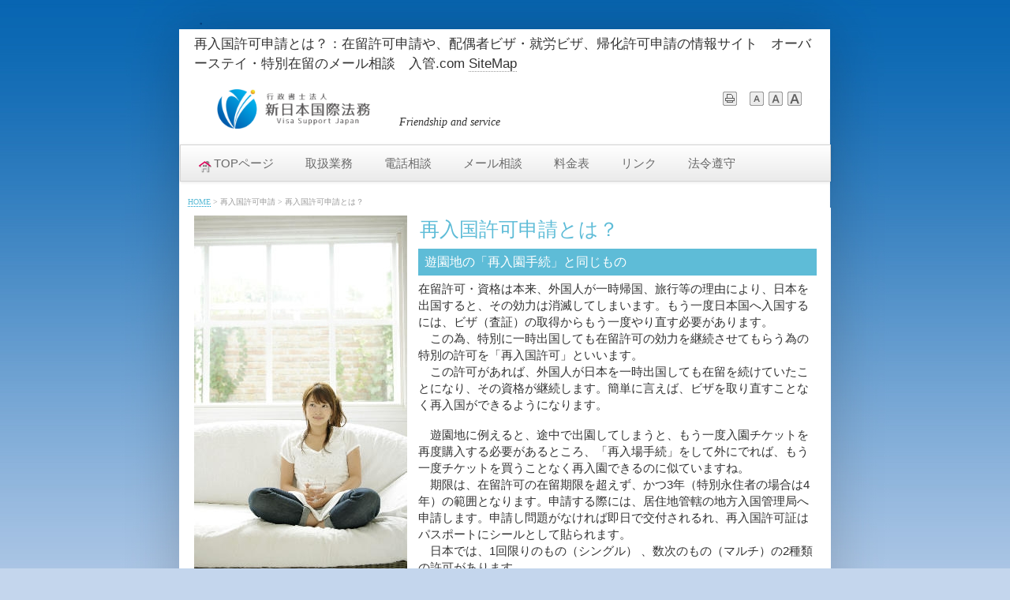

--- FILE ---
content_type: text/html
request_url: https://www.nyuukann.com/sainyuukoku/sainyuukoku.html
body_size: 29023
content:
<!DOCTYPE html>
<html lang="ja-JP">
<head>
<meta http-equiv="X-UA-Compatible" content="IE=EmulateIE10">
<meta http-equiv="content-type" content="text/html; charset=UTF-8">
<meta name="robots" content="index">
<meta name="description" content="再入国許可申請とは？：入管,com　在留資格申請・在留資格変更・在留期間更新なら、神奈川県横浜市行政書士ざいもと法務事務所">
<meta property="og:title" content="再入国許可申請とは？入管での在留申請、配偶者・就労ビザや帰化許可の申請代行　相談無料">
<meta property="og:type" content="website">
<meta property="og:image" content="https://www.nyuukann.com/bdflashinfo/thumbnail.png">
<meta property="og:url" content="https://www.nyuukann.com/sainyuukoku/sainyuukoku.html">
<meta property="og:site_name" content="入管.com">
<meta property="og:description" content="再入国許可申請とは？：入管,com　在留資格申請・在留資格変更・在留期間更新なら、神奈川県横浜市行政書士ざいもと法務事務所">
<link rel="canonical" href="https://www.nyuukann.com/sainyuukoku/sainyuukoku.html">
<title>再入国許可申請とは？入管での在留申請、配偶者・就労ビザや帰化許可の申請代行　相談無料</title>
<link rel="shortcut icon" href="../_src/2517/favicon.ico">
<link rel="stylesheet" type="text/css" href="../_module/layout/style.css" id="layout-css">
<link rel="stylesheet" type="text/css" href="../_module/layout/_else.css" id="options-css">
<link rel="stylesheet" type="text/css" href="../_module/theme/default08/style.css" id="theme-css">
<link rel="stylesheet" type="text/css" href="sainyuukoku.css?1553218630156c0100" id="page-css">
<script type="text/javascript" src="../_module/js/script.js?rs=0,l=1,t=default08,f=m,fs=m" charset="utf-8" id="script-js"></script>
<script type="text/javascript">
<!--
var bdCssNames = {"area":["_cssskin/_area_side_a.css", "_cssskin/_area_billboard.css", "_cssskin/_area_main.css", "_cssskin/_area_header.css", "_cssskin/_area_side_b.css", "_cssskin/_area_footer.css"],
"block":["_cssskin/_block_footer.css", "_cssskin/_block_header.css", "_cssskin/_block_side_a.css", "_cssskin/_block_side_b.css", "_cssskin/_block_billboard.css", "_cssskin/_block_main.css"]}
//-->
</script>
<!-- custom_tags_start -->
<script type="text/javascript">
</script>
<!-- custom_tags_end -->
<script>
  (function(i,s,o,g,r,a,m){i['GoogleAnalyticsObject']=r;i[r]=i[r]||function(){
  (i[r].q=i[r].q||[]).push(arguments)},i[r].l=1*new Date();a=s.createElement(o),
  m=s.getElementsByTagName(o)[0];a.async=1;a.src=g;m.parentNode.insertBefore(a,m)
  })(window,document,'script','https://www.google-analytics.com/analytics.js','ga');

  ga('create', 'UA-91198935-2', 'auto');
  ga('send', 'pageview');

</script>
</head>
<body id="L01" class="ML00" data-type="bind">
<div id="page" class="thunder-bg">
<div class="wind-bg">
<noscript>
<div id="no-script">
<img src="../_module/js/parts/noscript.gif" width="600" height="30" alt="Enable JavaScript in your browser. このウェブサイトはJavaScriptをオンにしてご覧下さい。">
<br>
</div>
</noscript>
<div id="area-header" class="area noskin areamgn cssskin-_area_header" data-float="false">
<div class="wrap">
<div class="atl"></div>
<div class="atr"></div>
<div class="atc"></div>
<div class="amm">
<div class="aml"></div>
<div class="amr"></div>
<div class="amc">
<div id="bk2591" class="block plain cssskin-_block_header bd-sm-expert">
<div class="col-1">
<div class="simple skin-1 type-1">
<div class="lhm mgn">
<div class="column set-1">
<p><span style="color:#004080;" class="fsize_ll">・</span><br><strong><span class="fsize_ll got">再入国許可申請とは？：</span></strong><strong><span class="fsize_ll got">在留許可申請や、配偶者ビザ・就労ビザ、帰化許可申請の情報サイト　</span></strong><strong><span class="fsize_ll got">オーバーステイ・特別在留のメール相談　入管.com </span></strong><strong><span class="fsize_ll got"><a href="../sitemap.html" data-pid="131">SiteMap</a></span></strong></p>
</div>
</div>
</div>
</div>
</div>
<div id="bk2592" class="block plain cssskin-_block_header bd-sm-expert">
<div class="col-3">
<div class="simple skin-1 type-1">
<div class="lhm mgn">
<div class="column set-1">
<p class="ac"><span class="img  noborder"><a href="../index.html" data-pid="111"><img src="../_src/2480/vsj_logo_3.jpg?v=1553217508248" width="200" height="50" alt="在留許可申請"></a></span></p>
</div>
<div class="column set-2">
<p> <br> <br><i><span class="fsize_l">Friendship and service</span></i></p>
</div>
<div class="column set-3">
<p class="ar"><span class="bdset bdset-3"><span class="bdprint"><a href="#"><span>印刷用表示 |</span></a></span><span class="bdtext"><a class="size-s" href="#"><span>テキストサイズ　小 |</span></a><a class="size-m" href="#"><span>中 |</span></a><a class="size-l" href="#"><span>大 |</span></a><br class="clear"></span><br class="clear"></span></p>
</div>
</div>
</div>
</div>
</div>
</div>
</div>
<div class="abl"></div>
<div class="abr"></div>
<div class="abc"></div>
</div>
</div>
<div id="area-billboard" class="area noskin cssskin-_area_billboard">
<div class="wrap">
<div class="atl"></div>
<div class="atr"></div>
<div class="atc"></div>
<div class="amm">
<div class="aml"></div>
<div class="amr"></div>
<div class="amc">
<div id="bk2593" class="block plain cssskin-_block_billboard bd-sm-expert">
<div class="col-1">
<div class="simple skin-1 type-1">
<div class="lhm">
<div class="column set-1">
<div class="menuh">
<div class="menu-d">
<ul class="none">
<li class="li1 top"><span class="fsize_l got"><a href="../index.html" data-pid="111" class="mn1"><img src="../_src/2481/real_col_homea.png?v=1553217508248" alt="LinkIcon">TOPページ</a></span></li>
<li class="li1 "><span class="fsize_l got"><a href="../contents.html" data-pid="119" class="mn1">取扱業務</a></span></li>
<li class="li1 "><span class="fsize_l got"><a href="../telesupport.html" data-pid="125" class="mn1">電話相談</a></span></li>
<li class="li1 "><span class="fsize_l got"><a href="../mailform.html" data-pid="128" class="mn1">メール相談</a></span></li>
<li class="li1 "><span class="fsize_l got"><a href="../ryoukinnhyou.html" data-pid="126" class="mn1">料金表</a></span></li>
<li class="li1 "><span class="fsize_l got"><a href="../link.html" data-pid="124" class="mn1">リンク</a></span></li>
<li class="li1 btm"><span class="fsize_l got"><a href="../compliance.html" data-pid="129" class="mn1">法令遵守</a></span></li>
</ul>
</div>
</div>
</div>
</div>
</div>
</div>
</div>
<div id="bk2594" class="block plain cssskin-_block_billboard bd-sm-expert">
<div class="col-1 color">
<div class="simple skin-10 type-1">
<div class="lhm mgn">
<div class="column set-1">
<address><a href="../index.html" data-pid="111">HOME</a><span> &gt; </span>再入国許可申請 <span> &gt; </span><em>再入国許可申請とは？</em></address>
</div>
</div>
</div>
</div>
</div>
</div>
</div>
<div class="abl"></div>
<div class="abr"></div>
<div class="abc"></div>
</div>
</div>
<div id="area-contents" class="area noskin">
<div class="wrap">
<div class="atl"></div>
<div class="atr"></div>
<div class="atc"></div>
<div class="amm">
<div class="aml c-aml"></div>
<div class="amr c-amr"></div>
<div class="amc c-amc">
<div id="main-group">
<div class="core">
<div id="area-main" class="area noskin areamgn cssskin-_area_main">
<div class="wrap">
<div class="atl"></div>
<div class="atr"></div>
<div class="atc"></div>
<div class="amm">
<div class="aml"></div>
<div class="amr"></div>
<div class="amc">
<div id="bk2595" class="block asymm cssskin-_block_main bd-sm-expert">
<div class="wider-2 color">
<div class="simple skin-10 type-1">
<div class="lhm mgn">
<div class="column set-l">
<p><span class="fsize_l got"><span class="img"><img src="../_src/2007/sign.jpg?v=1553217508248" width="270" height="480" alt="再入国許可申請"></span></span></p>
</div>
<div class="column set-r">
<div class="h2">
<h2><span class="fsize_l got">再入国許可申請とは？</span><span class="fsize_l"><br></span></h2>
</div>
<div class="h3">
<h3><span class="got">遊園地の「再入園手続」と同じもの</span></h3>
</div>
<p><span class="fsize_l got">在留許可・資格は本来、外国人が一時帰国、旅行等の理由により、日本を出国すると、その効力は消滅してしまいます。もう一度日本国へ入国するには、ビザ（査証）の取得からもう一度やり直す必要があります。</span><br><span class="fsize_l got">　この為、特別に一時出国しても在留許可の効力を継続させてもらう為の特別の許可を「再入国許可」といいます。</span><br><span class="fsize_l got">　この許可があれば、外国人が日本を一時出国しても在留を続けていたことになり、その資格が継続します。簡単に言えば、ビザを取り直すことなく再入国ができるようになります。</span><span class="fsize_l"><br></span><br><span class="fsize_l got">　遊園地に例えると、途中で出園してしまうと、もう一度入園チケットを再度購入する必要があるところ、「再入場手続」をして外にでれば、もう一度チケットを買うことなく再入園できるのに似ていますね。</span><br><span class="fsize_l got">　期限は、在留許可の在留期限を超えず、かつ3年（特別永住者の場合は4年）の範囲となります。申請する際には、居住地管轄の地方入国管理局へ申請します。申請し問題がなければ即日で交付されるれ、再入国許可証はパスポートにシールとして貼られます。</span><br><span class="fsize_l got">　日本では、</span><span class="fsize_l got">1回限りのもの（シングル） 、</span><span class="fsize_l got">数次のもの（マルチ）の2種類の許可があります。 </span></p>
</div>
</div>
</div>
</div>
</div>
<div id="bk2596" class="block index cssskin-_block_main bd-sm-expert">
<div class="col-1 color">
<div class="simple skin-10 type-1">
<div class="lhm mgn">
<table class="table">
<tbody>
<tr>
<td class="cmc set-1"> <p><span class="fsize_l got"><span class="img left"><img src="../_src/2008/052.jpg?v=1553217508248" width="400" height="80" alt="再入国許可申請"></span></span><span class="fsize_l got"><span class="img  noborder"><img src="../_src/2009/sign.png?v=1553217508248" width="145" height="25" alt="再入国許可申請"></span></span><br><span class="fsize_ll got">代行報酬額：4500</span><span class="fsize_ll got">円から（費用税別）</span><br><span class="fsize_ll got">(家族1名追加：2000円から）</span></p> </td>
</tr>
</tbody>
</table>
</div>
</div>
</div>
</div>
<div id="bk2597" class="block plain cssskin-_block_main bd-sm-expert">
<div class="col-1 picbk">
<div class="simple skin-1 type-1">
<div class="lhm">
<div class="column set-1">
<p class="ar"><span class="img  noborder"><a href="#page"><img src="../_src/2010/gr_top.gif?v=1553217508248" width="70" height="20" alt="ページの先頭へ"></a></span></p>
</div>
</div>
</div>
</div>
</div>
<div id="bk2598" class="block album cssskin-_block_main bd-sm-expert">
<div class="col-5">
<div class="standard skin-5 type-1">
<div class="lhm mgn">
<table class="table">
<tbody>
<tr>
<td class="ctl tdl"></td>
<td class="ctc tdc"></td>
<td class="ctr tdr"></td>
<td class="gap"></td>
<td class="ctl tdl"></td>
<td class="ctc tdc"></td>
<td class="ctr tdr"></td>
<td class="gap"></td>
<td class="ctl tdl"></td>
<td class="ctc tdc"></td>
<td class="ctr tdr"></td>
<td class="gap"></td>
<td class="ctl tdl"></td>
<td class="ctc tdc"></td>
<td class="ctr tdr"></td>
<td class="gap"></td>
<td class="ctl tdl"></td>
<td class="ctc tdc"></td>
<td class="ctr tdr"></td>
</tr>
<tr>
<td class="cml"></td>
<td class="cmc set-1"> <p></p>
<div class="slice img">
<div class="tl"></div>
<div class="tr"></div>
<div class="tc"></div>
<div class="mm">
<div class="ml"></div>
<div class="mr"></div>
<div class="mc">
<span class="img"><a href="../familyvisa.html" data-pid="120"><img src="../_src/2493/004.jpg?v=1553217508248" width="120" height="90" alt="在留許可帰化ビザ入管"></a><span style="width:120px;">家族関係ビザ申請</span></span>
</div>
</div>
<div class="bl"></div>
<div class="br"></div>
<div class="bc"></div>
</div><p></p></td>
<td class="cmr"></td>
<td class="gap"></td>
<td class="cml"></td>
<td class="cmc set-2"><p></p>
<div class="slice img">
<div class="tl"></div>
<div class="tr"></div>
<div class="tc"></div>
<div class="mm">
<div class="ml"></div>
<div class="mr"></div>
<div class="mc">
<span class="img"><a href="../naturalization.html" data-pid="123"><img src="../_src/2494/076.jpg?v=1553217508248" width="120" height="90" alt="在留許可帰化ビザ入管"></a><span style="width:120px;">定住・帰化永住申請</span></span>
</div>
</div>
<div class="bl"></div>
<div class="br"></div>
<div class="bc"></div>
</div><p></p></td>
<td class="cmr"></td>
<td class="gap"></td>
<td class="cml"></td>
<td class="cmc set-3"><p></p>
<div class="slice img">
<div class="tl"></div>
<div class="tr"></div>
<div class="tc"></div>
<div class="mm">
<div class="ml"></div>
<div class="mr"></div>
<div class="mc">
<span class="img"><a href="../overstay.html" data-pid="122"><img src="../_src/2495/064.jpg?v=1553217508248" width="120" height="90" alt="在留許可帰化ビザ入管"></a><span style="width:120px;">オーバーステイ相談</span></span>
</div>
</div>
<div class="bl"></div>
<div class="br"></div>
<div class="bc"></div>
</div><p></p></td>
<td class="cmr"></td>
<td class="gap"></td>
<td class="cml"></td>
<td class="cmc set-4"><p></p>
<div class="slice img">
<div class="tl"></div>
<div class="tr"></div>
<div class="tc"></div>
<div class="mm">
<div class="ml"></div>
<div class="mr"></div>
<div class="mc">
<span class="img"><a href="../workvisa.html" data-pid="121"><img src="../_src/2496/028.jpg?v=1553217508248" width="120" height="90" alt="在留許可帰化ビザ入管"></a><span style="width:120px;">就労関係ビザ申請</span></span>
</div>
</div>
<div class="bl"></div>
<div class="br"></div>
<div class="bc"></div>
</div><p></p></td>
<td class="cmr"></td>
<td class="gap"></td>
<td class="cml"></td>
<td class="cmc set-5"><p></p>
<div class="slice img">
<div class="tl"></div>
<div class="tr"></div>
<div class="tc"></div>
<div class="mm">
<div class="ml"></div>
<div class="mr"></div>
<div class="mc">
<span class="img"><a href="../contents.html" data-pid="119"><img src="../_src/2497/1431.jpg?v=1553217508248" width="120" height="90" alt="在留許可帰化ビザ入管"></a><span style="width:120px;">取扱業務の一覧</span></span>
</div>
</div>
<div class="bl"></div>
<div class="br"></div>
<div class="bc"></div>
</div><p></p></td>
<td class="cmr"></td>
</tr>
<tr>
<td class="cbl"></td>
<td class="cbc"></td>
<td class="cbr"></td>
<td class="gap"></td>
<td class="cbl"></td>
<td class="cbc"></td>
<td class="cbr"></td>
<td class="gap"></td>
<td class="cbl"></td>
<td class="cbc"></td>
<td class="cbr"></td>
<td class="gap"></td>
<td class="cbl"></td>
<td class="cbc"></td>
<td class="cbr"></td>
<td class="gap"></td>
<td class="cbl"></td>
<td class="cbc"></td>
<td class="cbr"></td>
</tr>
</tbody>
</table>
</div>
</div>
</div>
</div>
<div id="bk2599" class="block plain cssskin-_block_main bd-sm-expert">
<div class="col-1 picbk">
<div class="simple skin-1 type-1">
<div class="lhm">
<div class="column set-1">
<p class="ar"><span class="img  noborder"><a href="#page"><img src="../_src/2011/gr_top.gif?v=1553217508248" width="70" height="20" alt="ページの先頭へ"></a></span></p>
</div>
</div>
</div>
</div>
</div>
<div id="bk2600" class="block index framed cssskin-_block_main bd-sm-expert">
<div class="col-2 color">
<div class="simple skin-10 type-1">
<div class="lhm mgn frame-2">
<div class="btl"></div>
<div class="btr"></div>
<div class="btc"></div>
<div class="bmm">
<div class="bml"></div>
<div class="bmr"></div>
<div class="bmc">
<table class="table">
<tbody>
<tr>
<td class="cmc set-1"> <p><span class="img"><a href="../mailform.html" data-pid="128"><img src="../_src/2502/104.jpg?v=1553217508248" width="375" height="150" alt="在留ビザ許可申請"></a></span><br><span class="img  noborder"><img src="../_src/2504/sign.png?v=1553217508248" width="145" height="25" alt="在留許可申請ビザ"></span><br><span class="fsize_l got">メール相談料24時間受付中　在留許可申請の事なら、お気軽にご相談ください</span><br> </p> <p class="ar"><strong><span class="fsize_l got"><span class="img"><a href="../mailform.html" data-pid="128"><img src="../_src/2506/link_syousai1.png?v=1553217508248" width="92" height="20" alt="ビザ在留"></a></span></span></strong></p> </td>
<td class="cmc set-2"><p><span class="img"><a href="../telesupport.html" data-pid="125"><img src="../_src/2503/0531.jpg?v=1553217508248" width="375" height="150" alt="在留ビザ許可申請"></a></span><br><span class="img  noborder"><img src="../_src/2505/sign.png?v=1553217508248" width="145" height="25" alt="ビザ許可在留申請"></span><br><span class="fsize_l got">受付専用ダイアルにお電話ください　許可申請の問い合わせ年中無休24時間受付</span><br> </p> <p class="ar"><strong><span class="fsize_l got"><span class="img"><a href="../telesupport.html" data-pid="125"><img src="../_src/2507/link_syousai1.png?v=1553217508248" width="92" height="20" alt="在留ビザ"></a></span></span></strong></p> </td>
</tr>
</tbody>
</table>
</div>
</div>
<div class="bbl"></div>
<div class="bbr"></div>
<div class="bbc"></div>
</div>
</div>
</div>
</div>
<div id="bk2601" class="block asymm framed cssskin-_block_main bd-sm-expert">
<div class="widel-2 color">
<div class="simple skin-10 type-1">
<div class="lhm mgn frame-2">
<div class="btl"></div>
<div class="btr"></div>
<div class="btc"></div>
<div class="bmm">
<div class="bml"></div>
<div class="bmr"></div>
<div class="bmc">
<div class="column set-l">
<div class="h3">
<h3><span class="got">当日面談相談可能エリア　（記載エリア外も全国対応します　お気軽に）</span></h3>
</div>
<div class="indent tabular">
<table class="table">
<tbody>
<tr>
<th>
<div class="th">
<span class="fsize_l got">東京入管管内</span>
</div></th>
<td>
<div class="balloon">
<span class="fsize_l got">東京都千代田区,中央,港,新宿,文京,台東,墨田,江東,品川,目黒,大田,世田谷,渋谷,中野,杉並,豊島,北,荒川,板橋,練馬,足立,葛飾,江戸川 ,八王子,立川,武蔵野,三鷹,府中,調布,町田,日野,国分寺,国立,福生,狛江,多摩,稲城,あきる野,西東京</span>
</div></td>
</tr>
<tr>
<th>
<div class="th">
<span class="fsize_l got">横浜支局管内</span>
</div></th>
<td>
<div class="balloon">
<span class="fsize_l got">神奈川県横浜市・鶴見区,神奈川,西,中,南,港南,保土ケ谷,旭,磯子,金沢,港北,緑,青葉,都筑,戸塚,栄 川崎,平塚,藤沢,茅ヶ崎,大和,海老名,座間,綾瀬,横須賀,鎌倉,逗子,三浦,葉山町,相模原,厚木,伊勢原,愛川町,大井町</span>
</div></td>
</tr>
<tr>
<th>
<div class="th">
<span class="fsize_l got">川崎出張所内</span>
</div></th>
<td>
<div class="balloon">
<span class="fsize_l got">神奈川県川崎市・川崎区,幸,中原,多摩,宮前,麻生,東京都町田,狛江,多摩,稲城</span>
</div></td>
</tr>
</tbody>
</table>
</div>
</div>
<div class="column set-r">
<p class="ac"><span class="got"><span class="img"><a href="https://immigration.or.jp"><img src="../_src/2498/vsj_logo_6.png?v=1553217508248" width="200" height="50" alt="東京入管"></a></span></span><br><span class="fsize_s webfont4"><span style="line-height:14px;"><strong>行政書士法人新日本国際法務　Blog</strong></span></span><br><span class="got"> </span><br><span class="got"><span class="img"><a href="https://visashinnsei.jp/"><img src="../_src/2499/vsj_logo_6.png?v=1553217508248" width="200" height="50" alt="大阪入管"></a></span></span><br><span class="fsize_s webfont4"><span style="line-height:14px;"><strong>行政書士法人新日本国際法務　大阪オフィスWEB</strong></span></span><br><span class="got"> </span><br><span class="got"><span class="img"><a href="http://visa-doctor.com"><img src="../_src/2500/vsj_logo_7.png?v=1553217508248" width="200" height="50" alt="在留許可申請"></a></span></span><br><span class="webfont4"><strong>ビザドクター　不許可再申請専用サイト　新日本国際法務　</strong></span></p>
</div>
</div>
</div>
<div class="bbl"></div>
<div class="bbr"></div>
<div class="bbc"></div>
</div>
</div>
</div>
</div>
</div>
</div>
<div class="abl"></div>
<div class="abr"></div>
<div class="abc"></div>
</div>
</div>
</div>
<div id="area-side-b" class="area noskin areamgn side-group cssskin-_area_side_b" data-float="false">
<div class="wrap">
<div class="atl"></div>
<div class="atr"></div>
<div class="atc"></div>
<div class="amm">
<div class="aml"></div>
<div class="amr"></div>
<div class="amc">
</div>
</div>
<div class="abl"></div>
<div class="abr"></div>
<div class="abc"></div>
</div>
</div>
</div>
<div id="area-side-a" class="area noskin areamgn side-group cssskin-_area_side_a" data-float="false">
<div class="wrap">
<div class="atl"></div>
<div class="atr"></div>
<div class="atc"></div>
<div class="amm">
<div class="aml"></div>
<div class="amr"></div>
<div class="amc">
</div>
</div>
<div class="abl"></div>
<div class="abr"></div>
<div class="abc"></div>
</div>
</div>
</div>
</div>
<div class="abl"></div>
<div class="abr"></div>
<div class="abc"></div>
</div>
</div>
<div id="blank-footer"></div>
</div>
</div>
<div id="area-footer" class="area noskin areamgn cssskin-_area_footer" data-float="false">
<div class="wrap">
<div class="atl"></div>
<div class="atr"></div>
<div class="atc"></div>
<div class="amm">
<div class="aml"></div>
<div class="amr"></div>
<div class="amc">
<div id="bk2604" class="block plain cssskin-_block_footer bd-sm-expert">
<div class="col-1 picbk">
<div class="simple skin-1 type-1">
<div class="lhm">
<div class="column set-1">
<p class="ar"><span class="img  noborder"><a href="#page"><img src="../_src/2012/gr_top.gif?v=1553217508248" width="70" height="20" alt="ページの先頭へ"></a></span></p>
<div class="hr"></div>
</div>
</div>
</div>
</div>
</div>
<div id="bk2605" class="block album cssskin-_block_footer bd-sm-expert">
<div class="col-6">
<div class="simple skin-2 type-2">
<div class="lhm mgn">
<table class="table">
<tbody>
<tr>
<td class="cmc set-1"> <p> <br><span class="fsize_s got"><span class="img"><a href="https://immigration.or.jp/"><img src="../_src/2585/z27sofficemobile2.png?v=1553217508248" width="127" height="80" alt="横浜市行政書士"></a></span></span></p> </td>
<td class="cmc set-2"><p><span class="fsize_s got"><a href="../index.html" data-pid="111">TOP</a></span><br><a href="http://www.nyuukann.com/home.html">軽容量版</a><br><span class="got"><a href="../contents.html" data-pid="119">取扱業務</a></span><br><span class="got"><a href="../mailform.html" data-pid="128">メールフォーム</a></span><br><span class="got"><a href="../telesupport.html" data-pid="125">電話相談</a></span><br><span class="fsize_s got"><a href="../familyvisa.html" data-pid="120">家族関係在留ビザ</a></span><br><a href="../familyvisa/consort.html" data-pid="187">配偶者在留ビザ</a><br><a href="../familyvisa/familystay.html" data-pid="188">家族滞在在留ビザ</a><br><a href="../naturalization.html" data-pid="123">定住帰化申請</a><br><a href="../kikaeizyuu/naturalization.html" data-pid="185">帰化申請</a><br><a href="../kikaeizyuu/settling.html" data-pid="186">永住在留ビザ</a><br><a href="../eizyuuhaiguu/eizyuuhaiguu.html" data-pid="189">永住配偶者資格</a></p> </td>
<td class="cmc set-3"><p><a href="../ryoukinnhyou.html" data-pid="126">料金表示</a><br><a href="../tukateisyutu/tuikateisyutu.html" data-pid="178">追加書類</a><br><a href="../workvisa.html" data-pid="121">就労関係在留ビザ</a><br><a href="../workingvisa/pg53.html" data-pid="180">人文国際</a><br><a href="../workingvisa/technologicalvisa.html" data-pid="181">技術ビザ</a><br><a href="../workingvisa/investmentalvisa.html" data-pid="182">投資ビザ</a><br><a href="../workingvisa/trainingvisa.html" data-pid="183">研修ビザ</a><br><a href="../workingvisa/skillvisa.html" data-pid="184">技能ビザ</a><br><a href="../shortstay.html" data-pid="130">短期ビザ</a><br><a href="../zaitoku/zaitoku.html" data-pid="161">オーバーステイ</a><br><a href="../nyuukann/nyuukann.html" data-pid="159">入国管理局</a><br><a href="../nihonnhaiguu/nihonnzinnhaiguusya.html" data-pid="190">日本人配偶者資格</a></p> </td>
<td class="cmc set-4"><p><span class="fsize_s got"><a href="../bisatozairyuu/visazairyuunosa.html" data-pid="175">査証と在留資格</a></span><br><a href="../hukyokatuuti/hukyokatuuti.html" data-pid="173">不許可通知</a><br><span class="fsize_s got"><a href="../zairyuuninntei/pg102.html" data-pid="179">在留資格認定書</a></span><br><a href="../shikakuhennkou/shikakuhennkou.html" data-pid="171">在留資格変更許可</a><br><span class="fsize_s got"><a href="../sikakusyurui/zairyuusyurui.html" data-pid="172">在留資格の種類</a></span><br><span class="fsize_s got"><a href="../koushinn/koushinn.html" data-pid="155">在留期間更新申請</a></span><br><span class="fsize_s got"><a href="sainyuukoku.html" data-mypid="154">再入国許可申請</a></span><br><span class="fsize_s got"><a href="../sikakugaikyoka/sikakugaikatudou.html" data-pid="157">資格外活動許可</a></span><br><span class="fsize_s got"><a href="../hokennsyoteizi/hokennsyoteizi.html" data-pid="174">保険証提示</a></span><br><span class="got"><a href="../syuurousyoumei/syuurousyoumei.html" data-pid="162">就労資格証明</a></span><br><span class="fsize_s got"><a href="../torikesisyobunn/torikesisyobunn.html" data-pid="158">在留資格取消処分</a></span></p> </td>
<td class="cmc set-5"><p><span class="fsize_s got"><a href="../news/news.html" data-pid="132">入管ニュース</a></span><br><span class="fsize_s got"><a href="../syuyou/syuuyou.html" data-pid="153">収容案件</a></span><br><a href="../hukyokanobaai/hukyokaninattara.html" data-pid="177">不許可処分</a><br><a href="../syoukai.html" data-pid="115">紹介キャンペーン</a><br><a href="../kodomoteate.html" data-pid="116">外国人子供手当</a><br><a href="http://visa-doctor.com">再申請代行</a><br><a href="../sinnseisyotyextuku.html" data-pid="118">申請書チェック</a><br><a href="../honnyaku/honnyaku.html" data-pid="191">14カ国後翻訳</a><br><a href="../cn42/hubosyouhei.html" data-pid="140">父母の招聘</a><br><a href="../chinatannki/chinatannki.html" data-pid="142">中国人短期滞在</a><br><a href="../zaitokuhangnenn/zaitokuhanngenn.html" data-pid="139">在特別許可半減</a></p> </td>
<td class="cmc set-6"><p><span class="got"><a href="../overstay.html" data-pid="122">オーバーステイ相談</a></span><br><span class="got"><a href="../toukyounyuukann/toukyounyuukann.html" data-pid="160">東京入国管理局</a></span><br><a href="../tokubetuzairyuukyoka/overstay.html" data-pid="143">特別在留</a><br><a href="../karihoumenn/karihoumenn.html" data-pid="152">仮放免申請</a><br><a href="../cn40/zaitakuannkenn.html" data-pid="138">在宅案件</a><br><a href="../syuuyouannkenn/syuuyouannkenn.html" data-pid="141">収容案件</a><br><a href="../gaidorainnoverstay.html" data-pid="127">特別在留ガイド</a><br><a href="../tokuzaisennrei/tokubeturei.html" data-pid="156">特在許可事例</a><br><span class="got"><a href="../compliance.html" data-pid="129">法令遵守</a></span><br><span class="got"><a href="../link.html" data-pid="124">Link</a></span><br><a href="../top.html" data-pid="114">English TOP</a></p> </td>
</tr>
</tbody>
</table>
</div>
</div>
</div>
</div>
<div id="bk2606" class="block plain cssskin-_block_footer bd-sm-expert">
<div class="col-1">
<div class="simple skin-1 type-1">
<div class="lhm mgn">
<div class="column set-1">
<div class="hr"></div>
<address class="ac"><span class="bdsite-date"><span>入管.com</span> updated 2019-03-22</span> /<span class="fsize_l"> Copyright 2005 行政書士書士法人新日本国際法務. All Rights Reserved.</span><br><span class="img  noborder"><img src="../_src/2482/rogosyou.png?v=1553217508248" width="57" height="12" alt="横浜市行政書士"></span><br><a href="../sitemap.html" data-pid="131">SiteMap</a></address>
</div>
</div>
</div>
</div>
</div>
</div>
</div>
<div class="abl"></div>
<div class="abr"></div>
<div class="abc"></div>
</div>
</div>
</body>
</html>

--- FILE ---
content_type: text/plain
request_url: https://www.google-analytics.com/j/collect?v=1&_v=j102&a=930038798&t=pageview&_s=1&dl=https%3A%2F%2Fwww.nyuukann.com%2Fsainyuukoku%2Fsainyuukoku.html&ul=en-us%40posix&dt=%E5%86%8D%E5%85%A5%E5%9B%BD%E8%A8%B1%E5%8F%AF%E7%94%B3%E8%AB%8B%E3%81%A8%E3%81%AF%EF%BC%9F%E5%85%A5%E7%AE%A1%E3%81%A7%E3%81%AE%E5%9C%A8%E7%95%99%E7%94%B3%E8%AB%8B%E3%80%81%E9%85%8D%E5%81%B6%E8%80%85%E3%83%BB%E5%B0%B1%E5%8A%B4%E3%83%93%E3%82%B6%E3%82%84%E5%B8%B0%E5%8C%96%E8%A8%B1%E5%8F%AF%E3%81%AE%E7%94%B3%E8%AB%8B%E4%BB%A3%E8%A1%8C%E3%80%80%E7%9B%B8%E8%AB%87%E7%84%A1%E6%96%99&sr=1280x720&vp=1280x720&_u=IEBAAEABAAAAACAAI~&jid=91702359&gjid=1510187984&cid=557113031.1769820029&tid=UA-91198935-2&_gid=291512795.1769820029&_r=1&_slc=1&z=207996034
body_size: -450
content:
2,cG-2R5CNR49CS